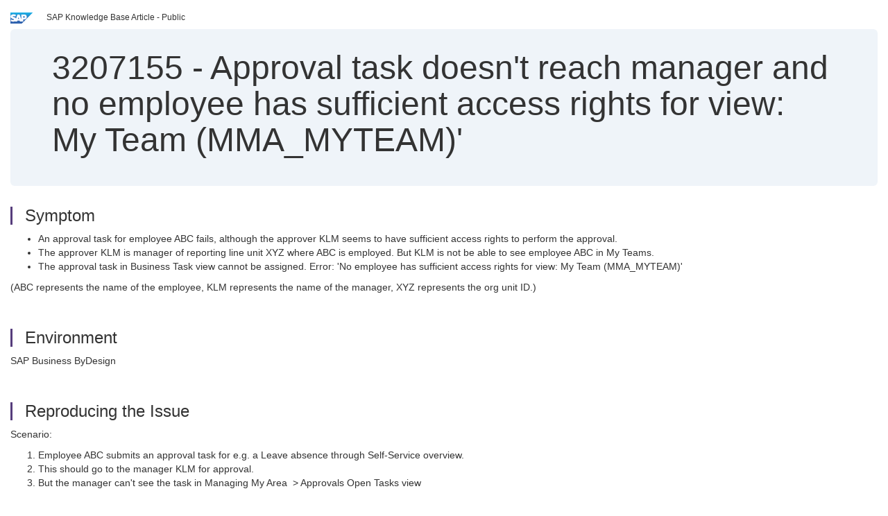

--- FILE ---
content_type: text/html; charset=utf-8
request_url: https://userapps.support.sap.com/sap/support/knowledge/en/3207155
body_size: 5013
content:
<?xml version="1.0" encoding="UTF-8" ?>
<!DOCTYPE html PUBLIC "-//W3C//DTD XHTML 1.0 Transitional//EN" "http://www.w3.org/TR/xhtml1/DTD/xhtml1-transitional.dtd">



<html xmlns="http://www.w3.org/1999/xhtml" lang="en">

<head>
    <title>3207155 - Approval&#x20;task&#x20;doesn&#x27;t&#x20;reach&#x20;manager&#x20;and&#x20;no&#x20;employee&#x20;has&#x20;sufficient&#x20;access&#x20;rights&#x20;for&#x20;view&#x3a;&#x20;My&#x20;Team&#x20;&#x28;MMA_MYTEAM&#x29;&#x27;</title>

    <meta http-equiv="X-UA-Compatible" content="IE=edge" />
    <meta name="viewport" content="width=device-width, initial-scale=1.0" />
    <meta name="keywords" content="Approval, leave, Approve Leave Request,  Application and User Management, Business Task Management, Aproval fails, message, time approval task, &quot;managing my area&quot; bydesign, no tasks, approal" />
    <meta name="component" content="SRD-CC-IAM" />
    <meta name="other_component" content="" />
    <meta name="description" content="An approval task for employee ABC fails, although the approver KLM seems to have sufficient access rights to perform the approval. The approver KLM is manager of reporting line unit XYZ where ABC is employed. But KLM is not be able to see employee ABC in My Teams. The" />
    <meta name="robots" content="index, nofollow, noodp, noydir, noarchive" />
    <meta name="google" content="notranslate" />
    <meta name="updated_timestamp" content="2025-03-10 15:31:48"/>
    <meta name="sm_tech_ids" content="01200615320800000691,01200314690900000915,01200314690900001754,01200314690900002904,01200314690900004213,01200314690900005145,01200615320900001395,01200615320900005151,67837800100900008170,67837800100900008492,67837800100900008895,67838200100900006213,67838200100900006853,67838200100900007343,67838200100900007900,73554900100900000177,73554900100900000338,73554900100900000569,73554900100900001041,73554900100900001323,73554900100900001757,73554900100900002214,73554900100900002741,73555000100900000161,73555000100900000300,73555000100900000635,73555000100900000876,73555000100900001466,73555000100900001817,73555000100900002119,73555000100900002682,73554900100900004894,73555000100900004853,73555000100900005351,73555000100900005801,73554900100900003403,73554900100900003945,73554900100900005342,73554900100900006181,73554900100900007341,73554900100900007556,73555000100900003371,73555000100900004494,73555000100900006442,73554900100900003246,73554900100900004203,73554900100900005861,73554900100900006562,73554900100900006964,73554900100900008032,73554900100900008301,73554900100900008681,73554900100900008963,73554900100900009432,73554900100900009903,73554900100900010224,73555000100900004121,73555000100900006923,73555000100900007575,73555000100900008117,73555000100900008561,73555000100900008942"/>
    <meta http-equiv="cache-control" content="max-age=0" />
    <meta http-equiv="cache-control" content="no-cache" />
    <meta http-equiv="expires" content="0" />
    <meta http-equiv="expires" content="Tue, 01 Jan 1980 1:00:00 GMT" />
    <meta http-equiv="pragma" content="no-cache" />

    <link rel="canonical" href="https://userapps.support.sap.com/sap/support/knowledge/en/3207155" />
    <link rel="shortcut icon" href="/sap(====)/support/notes/service/favicon.ico" type="image/x-icon" />
    <link rel="stylesheet" href="/sap(====)/support/notes/service/main.css" />

    <style type="text/css" >
    
.mono{font-family:Lucida Console, Monaco, Courier new, monospace !important}.text-left{text-align:left !important}.table-responsive
tr>td:last-child>p{word-wrap:break-word;word-break:break-all}.rating-xxs{font-size:1em;display:inline}.rating-disabled .rating-input,.rating-disabled .rating-stars{cursor:auto}
a.nolink:link{color:black;text-decoration:none}a.nolink:active{color:black;text-decoration:none}a.nolink:visited{color:black;text-decoration:none}a.nolink:hover{color:black;text-decoration:none}.subheader{margin-bottom:0px}.anchor-hidden{margin-top:0px;ma
rgin-bottom:0px}.logo{margin-right:20px}.go-to{margin-right:5px}.section{border-left:3px solid
#563d7c;padding-left:18px;margin-top:50px}.section:first-of-type{margin-top:0px}.toc-header{font-weight:bold;margin-top:25px;margin-bottom:5px}.jumbotron{padding-top:5px;padding-bottom:5px;background-color:#eff4f9}.jumbotron
p{font-size:inherit;font-weight:inherit;margin-top:0px;margin-bottom:0px}.jumbotron h1,.jumbotron .h1{font-size:32px}@media screen and (min-width: 768px){.jumbotron{padding-top:30px;padding-bottom:30px}.jumbotron h1,.jumbotron
.h1{font-size:48px}}nav[data-toggle=toc]{top:30px;}nav[data-toggle=toc] .nav>li>a{font-size:100%}nav[data-toggle=toc] .nav .nav>li>a{font-size:95%}footer{margin-top:50px;text-align:center}@media (max-width: 468px){#print{display:none
!important}#side-panel{display:none !important}}@media (max-width: 768px){#show-panel{display:none !important}#hide-panel{display:none
!important}#top-link-block.affix-top{position:absolute;bottom:-82px;left:10px}#top-link-block.affix{position:fixed;bottom:80px;left:10px}nav.affix[data-toggle='toc']{position:static}nav[data-toggle='toc'] .nav .nav{display:block}}@media (min-width:
768px){h1:first-child{margin-top:0}}input[type=number]::-webkit-outer-spin-button,input[type=number]::-webkit-inner-spin-button{-webkit-appearance:none;margin:0}input[type=number]{-moz-appearance:textfield}.footer-obsolete{font-size:12px;position:absolute
;bottom:0;width:100%;height:60px;line-height:60px;background-color:#f5f5f5}a.footer-link:link,a.footer-link:visited{color:#000;display:inline-block;text-decoration:none}a.footer-link:hover,a.footer-link:active{color:#000;display:inline-block;text-decorati
on:underline}.footer-distributed{font-size:12px;background-color:#e9e9e9;box-shadow:0 1px 1px 0 rgba(0, 0, 0,
0.12);box-sizing:border-box;width:100%;text-align:left;padding-bottom:30px;padding-top:5px;padding-left:20px;padding-right:20px;margin-top:30px}.footer-distributed .footer-left,.footer-distributed .footer-center,.footer-distributed
.footer-right{display:inline-block;vertical-align:top}.footer-distributed .footer-left{padding-top:10px;width:33%}.footer-distributed h3{font-size:16px;font-weight:bold}.footer-distributed .footer-links-container{margin:20px 0
12px;padding:0}.footer-distributed .footer-center{padding-top:10px;width:33%;text-align:center}.footer-distributed .footer-right{padding-top:10px;width:33%;text-align:right}img.follow{width:24px;height:24px;max-width:24px}.footer-distributed
.footer-icons{}.footer-distributed .footer-icons a{margin-right:7px}@media (max-width: 880px){.footer-distributed .footer-left,.footer-distributed .footer-center,.footer-distributed
.footer-right{display:block;width:100%;margin-bottom:40px;text-align:center}.footer-distributed .footer-center i{margin-left:0}}
    </style>

    <script type="text/javascript" src="/sap(====)/support/notes/service/main.js"></script>

    <script type="text/javascript" >
    $(document).ready(function() {
    $( "img" ).not(".follow").not(".logo").addClass( "img-responsive" );
    });
    </script>

    
<script type="text/javascript" src="https://cdn.schemaapp.com/javascript/highlight.js"></script>
<script type="text/javascript" src="https://cdn.schemaapp.com/javascript/schemaFunctions.min.js"></script>
<script type="text/javascript" >schemaLoad("Acronym/Supportsap", "325UM-NQRHZ-P7T97-M5SY8");</script>

</head>

<body data-spy="scroll" data-target="#toc">
    <div class="container-fluid">
      <h2 data-toc-text="Title" id="Title" class="anchor-hidden"></h2>
      <div class="row">
        <div class="col-sm-6">
          <p class="subheader small text-left"><img class="logo" alt="SAP Logo" src="/sap(====)/support/notes/service/sap_logo.png" />SAP Knowledge Base Article - Public</p>
        </div>
      </div>
      <div class="jumbotron">
        <h1><span>3207155</span> <span>-</span> Approval&#x20;task&#x20;doesn&#x27;t&#x20;reach&#x20;manager&#x20;and&#x20;no&#x20;employee&#x20;has&#x20;sufficient&#x20;access&#x20;rights&#x20;for&#x20;view&#x3a;&#x20;My&#x20;Team&#x20;&#x28;MMA_MYTEAM&#x29;&#x27;</h1>
      </div>
      <div id="content">
         <h2 data-toc-text="Description" class="anchor-hidden" id="Description"></h2>
         <h3 class="section" id="Symptom">Symptom</h3>
         <div style="font-size: 100.01%;">
            
<ul>
<li>An approval task for employee ABC fails, although the approver KLM seems to have sufficient access rights to perform the approval.</li>
<li>The approver KLM is manager of reporting line unit XYZ where ABC is employed. But KLM is not be able to see employee&#160;ABC in My Teams.</li>
<li>The approval task in Business Task view cannot be assigned. Error:&#160;'No employee has sufficient access rights for view: My Team (MMA_MYTEAM)'</li>
</ul>
<p>(ABC represents the name of the employee, KLM represents the name of the manager, XYZ represents the org unit ID.)</p>

         </div>

<h3 class="section" id="Environment">Environment</h3>
<div style="font-size: 100.01%;">
   
<p id="">SAP Business ByDesign</p>

</div>


<h3 class="section" id="Reproducing">Reproducing the Issue</h3>
<div style="font-size: 100.01%;">
   
<p>Scenario:</p>
<ol>
<li>Employee ABC submits an approval task for e.g. a Leave absence through Self-Service overview.</li>
<li>This should go to the manager KLM for approval.</li>
<li>But the manager can't see the task in Managing My Area&#160; &gt; Approvals Open Tasks view</li>
</ol>
<p><span style="font-size: 14px;">To find the error messages for the approval task:</span></p>
<ol>
<li>Go to Application and User Management work center</li>
<li>Go to Business Task Management view</li>
<li>Find a failed approval task for approver ABC (where ABC represents the name of the approver)</li>
<li>Open Application Log</li>
<li>Find e.g. below messages:</li>
</ol>
<ul>
<li><span style="font-size: 14px;">Business task is inconsistent - no valid responsible person/organization</span></li>
<li>Searching for manager in org structure:</li>
<li>Manager must be a reporting line unit manager</li>
<li>Manager must be manager for the following employees: ABC&#160;</li>
<li>Result:</li>
<li>Manager found: KLM</li>
<li>Employees without sufficient access rights for the item:</li>
<li>Employee: KLM</li>
<li>Info: Work Center Views that potentially grant access:</li>
<li>View:My Team (MMA_MYTEAM) - Context: Management (1003)</li>
<li>No employee has sufficient access rights</li>
</ul>
<p>But all conditions seem to be met: The approver has access to My Team (MMA_MYTEAM) and the access restrictions of this view allow the approver KLM read and write access to org unit XYZ via Access Context: Management (1003). You therefore don't understand the message: 'No employee has sufficient access rights'.</p>

</div>


<h3 class="section" id="Cause">Cause</h3>
<div style="font-size: 100.01%;">
   
<p>In the Edit Access Rights UI, for the access context, the parent org unit OPQ is shown to enable rendering of the actual hierarchy under this company.&#160;(OPQ represents the parent org unit ID.) As part of the&#160;actual hierarchy below OPQ, XYZ is correctly marked for Read and Write Access.</p>
<p>The access context 1003-Management is only applicable for org units which are acting as RLU (reporting line unit), or in other words, relevant for people management. It needs the reporting line hierarchy to be present starting from the parent org unit, which is&#160;OPQ in this case.</p>
<p>However, OPQ is not a reporting line unit. Therefore, the authorization framework would not evaluate that XYZ (RLU) is a child of OPQ (not RLU).</p>

</div>


<h3 class="section" id="Resolution">Resolution</h3>
<div style="font-size: 100.01%;">
   
<p>There are two solutions to the observed issue:</p>
<p><span style="font-size: 14px;">In the Edit Access Rights screen, instead of granting access to OPQ, grant access to individual RLUs, like XYZ, directly:</span></p>
<ol>
<li>Go to Application and user Management work center.</li>
<li>Go to Business users view.</li>
<li>Choose the User KLM.</li>
<li>Navigate to Access Restrictions tab.</li>
<li>Find and choose work center ID MMA_MYTEAM.</li>
<li>In detailed restrictions, provide access for Read and Write to RLU XYZ, instead of parent org unit OPQ.</li>
<li>Save</li>
</ol>
<p><span style="font-size: 14px;">Mark the company OPQ as an RLU itself in the Organizational Structure</span></p>
<ol>
<li><span style="font-size: 14px;">Go to Organisational Management work center.</span></li>
<li><span style="font-size: 14px;">Go to&#160;Organizational Structure view</span></li>
<li><span style="font-size: 14px;">Select relevant Effective Date.</span></li>
<li><span style="font-size: 14px;">Go to org unit OPQ.</span></li>
<li><span style="font-size: 14px;">Edit the org unit&#160;</span></li>
<li><span style="font-size: 14px;">Navigate to General tab.</span></li>
<li><span style="font-size: 14px;">Check the checkbox for Reporting Line Unit.</span></li>
<li><span style="font-size: 14px;">Save.</span></li>
</ol>

</div>


<h3 class="section" id="SeeAlso">See Also</h3>
<div style="font-size: 100.01%;">
   
<p>Please find more details regarding Organization Management and RLU in the Help Documentation:</p>
<p><a target="_blank" href="https://help.sap.com/docs/SAP_BUSINESS_BYDESIGN/2754875d2d2a403f95e58a41a9c7d6de/2cc5bf40722d10149b65cfada7870c47.html?locale=en-US">Organizational Management</a></p>
<p><a target="_blank" href="https://help.sap.com/docs/SAP_BUSINESS_BYDESIGN/2754875d2d2a403f95e58a41a9c7d6de/2daaaf39722d1014be8e93c384b75417.html?locale=en-US">Org Structure - Definitions</a></p>
<p><a target="_blank" href="https://help.sap.com/docs/SAP_BUSINESS_BYDESIGN/af966702f4604f429e66d7a6b9ac15fd/2dab12a7722d1014851f8f58e5a62b84.html?locale=en-US">Reporting Line Unit</a></p>

</div>


<h3 class="section" id="Keywords">Keywords</h3>
<div style="font-size: 100.01%;">
   <p> 
Approval, leave,&#160;Approve Leave Request,&#160;&#160;Application and User Management,&#160;Business Task Management,&#160;Aproval fails, message,&#160;time approval task, "managing my area" bydesign, no tasks, approals open tasks , KBA , approval , approve leave request , application and user management, , business task management , SRD-CC-IAM , Identity & Access Management , Problem </p>
</div>


<h3 class="section" id="Product">Product</h3>
<div style="font-size: 100.01%;">
  SAP&#x20;Business&#x20;ByDesign&#x20;all&#x20;versions&#x20;
</div>


  </div>
</div>


<div id="footer" class="footer-distributed">
  <div class="footer-left">
    <h3>Legal</h3>
    <p class="footer-links">
      <a class="footer-link" href="http://www.sap.com/corporate-en/about/legal/privacy.html">Privacy</a> |
      <a class="footer-link" href="https://support.sap.com/support-programs-services/about/terms-of-use.html">Terms&#x20;of&#x20;use</a> |
      <a class="footer-link" href="http://www.sap.com/corporate-en/about/legal/impressum.html">Legal&#x20;Disclosure</a> |
      <a class="footer-link" href="http://www.sap.com/corporate-en/about/legal/copyright/index.html">Copyright</a> |
      <a class="footer-link" href="http://www.sap.com/corporate-en/about/legal/copyright/index.html#trademark">Trademark</a>
    </p>
  </div>
  <div class="footer-center">
    <h3>Follow</h3>
    <div class="footer-icons">
      <a href="https://www.facebook.com/SAPDigitalBusinessServices" target="_blank"><img class="follow" alt="Facebook" src="/sap(====)/support/notes/service/facebook.svg"/></a>
      <a href="https://twitter.com/SAPSupportHelp" target="_blank"><img class="follow" alt="Twitter" src="/sap(====)/support/notes/service/twitter.svg"/></a>
      <a href="https://www.youtube.com/user/SAPSupportInfo" target="_blank"><img class="follow" alt="YouTube" src="/sap(====)/support/notes/service/youtube.svg"/></a>
      <a href="https://www.linkedin.com/groups/138840" target="_blank"><img class="follow" alt="LinkedIn" src="/sap(====)/support/notes/service/linkedin.svg"/></a>
      <a href="https://www.instagram.com/sap/" target="_blank"><img class="follow" alt="Instagram" src="/sap(====)/support/notes/service/instagram2.svg"/></a>
    </div>
  </div>
</div>

  </body>
</html>
<script type="text/javascript" language="JavaScript" id="SEC_SESSTOKEN" value="6Z2muMT8wfEU88HSh5UeCA=="   src="/sap/public/bc/ur/sap_secu.js"></script>